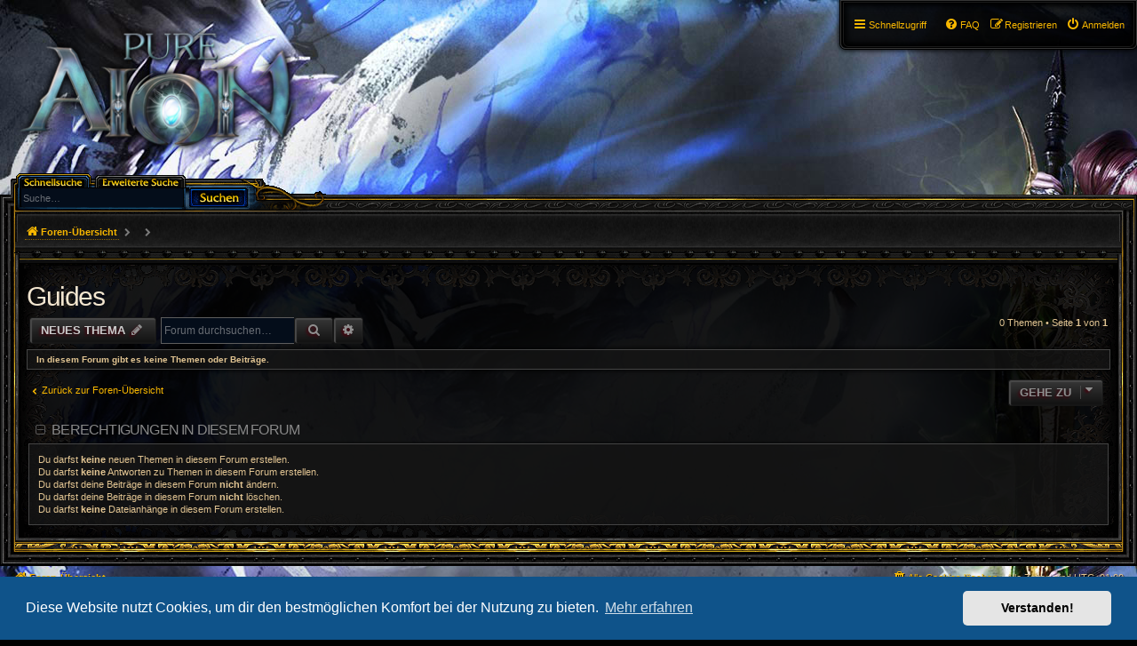

--- FILE ---
content_type: text/html; charset=UTF-8
request_url: https://pure-aion.net/viewforum.php?f=12&sid=146001acc00002333bee44402b9c5475
body_size: 4682
content:
<!DOCTYPE html>
<html dir="ltr" lang="de">
<head>
<meta charset="utf-8" />
<meta http-equiv="X-UA-Compatible" content="IE=edge">
<meta name="viewport" content="width=device-width, initial-scale=1" />

<title>Guides - PureAION</title>


	<link rel="canonical" href="https://www.pure-aion.net/viewforum.php?f=12">

<!--
	phpBB style name: PBWoW 3.2.1
	Based on style:   prosilver (this is the default phpBB3 style)
	Original author:  Tom Beddard ( http://www.subBlue.com/ )
	Modified by: PayBas ( http://www.pbwow.com/ )
	Maintained by: Sajaki ( http://www.avathar.be/ )
-->

<link href="./assets/css/font-awesome.min.css?assets_version=91" rel="stylesheet">
<link href="./styles/prosilver/theme/stylesheet.css?assets_version=1" rel="stylesheet">
<link href="./styles/prosilver/theme/en/stylesheet.css?assets_version=1" rel="stylesheet">

<link href="./styles/pbwow3/theme/stylesheet.css?assets_version=91" rel="stylesheet">
<link href="./styles/pbwow3/theme/de/stylesheet.css?assets_version=91" rel="stylesheet">



	<link href="./assets/cookieconsent/cookieconsent.min.css?assets_version=91" rel="stylesheet">

<!--[if lte IE 9]>
<link href="./styles/pbwow3/theme/tweaks.css?assets_version=91" rel="stylesheet">
<![endif]-->





</head>
<body id="phpbb" class="nojs notouch section-viewforum ltr pbwow3 ">


<div id="wrap" class="wrap">
	<a id="top" class="top-anchor" accesskey="t"></a>
	<div id="page-header">
		<div class="headerbar" role="banner">
					<div class="inner">

			<div id="site-description" class="site-description">
				<a id="logo" class="logo" href="./index.php?sid=20a7e87fd5e3386d359cbdd50473d10e" title="Foren-Übersicht">
					<span class="site_logo"></span></a>
				<h1>PureAION</h1>
				<p>AION 3.9 Privater Server</p>
				<p class="skiplink"><a href="#start_here">Zum Inhalt</a></p>
			</div>

									<div id="search-box" class="search-box search-header" role="search">
				<form action="./search.php?sid=20a7e87fd5e3386d359cbdd50473d10e" method="get" id="search">
				<fieldset>
					<input name="keywords" id="keywords" type="search" maxlength="128" title="Suche nach Wörtern" class="inputbox search tiny" size="20" value="" placeholder="Suche…" />
					<button class="button icon-button search-icon" type="submit" title="Suche"></button>
					<a href="./search.php?sid=20a7e87fd5e3386d359cbdd50473d10e" class="button icon-button search-adv-icon" title="Erweiterte Suche">
						<!-- <i class="icon fa-cog fa-fw" aria-hidden="true"></i><span class="sr-only">Erweiterte Suche</span> -->
					</a>
					<input type="hidden" name="sid" value="20a7e87fd5e3386d359cbdd50473d10e" />

				</fieldset>
				</form>
			</div>
						
			</div>
					</div>
				<div class="navblock" role="navigation">
	<div class="inner">
	<ul id="nav-main" class="nav-main linklist" role="menubar">
		<li id="quick-links" class="quick-links dropdown-container responsive-menu" data-skip-responsive="true">
			<a href="#" class="dropdown-trigger">
				<i class="icon fa-bars fa-fw" aria-hidden="true"></i><span>Schnellzugriff</span>
			</a>
			<div class="dropdown">
				<div class="pointer"><div class="pointer-inner"></div></div>
				<ul class="dropdown-contents" role="menu">
					
											<li class="separator"></li>
																								<li>
							<a href="./search.php?search_id=unanswered&amp;sid=20a7e87fd5e3386d359cbdd50473d10e" role="menuitem">
								<i class="icon fa-child fa-fw icon-gray" aria-hidden="true"></i><span>Unbeantwortete Themen</span>
							</a>
						</li>
						<li>
							<a href="./search.php?search_id=active_topics&amp;sid=20a7e87fd5e3386d359cbdd50473d10e" role="menuitem">
								<i class="icon fa-comments-o fa-fw icon-blue" aria-hidden="true"></i><span>Aktive Themen</span>
							</a>
						</li>
						<li class="separator"></li>
						<li>
							<a href="./search.php?sid=20a7e87fd5e3386d359cbdd50473d10e" role="menuitem">
								<i class="icon fa-search fa-fw" aria-hidden="true"></i><span>Suche</span>
							</a>
						</li>
					
										<li class="separator"></li>

									</ul>
			</div>
		</li>

						<li class="rightside"  data-skip-responsive="true">
				<a href="./ucp.php?mode=login&amp;redirect=viewforum.php%3Ff%3D12&amp;sid=20a7e87fd5e3386d359cbdd50473d10e" title="Anmelden" accesskey="x" role="menuitem">
					<i class="icon fa-power-off fa-fw" aria-hidden="true"></i><span>Anmelden</span>
				</a>
			</li>
						<li class="rightside" data-skip-responsive="true">
				<a href="./ucp.php?mode=register&amp;sid=20a7e87fd5e3386d359cbdd50473d10e" role="menuitem">
					<i class="icon fa-pencil-square-o  fa-fw" aria-hidden="true"></i><span>Registrieren</span>
				</a>
			</li>
								
						
		<li data-last-responsive="true" class="rightside"  >
			<a href="/help/faq?sid=20a7e87fd5e3386d359cbdd50473d10e" title="Häufig gestellte Fragen" role="menuitem">
				<i class="icon fa-question-circle fa-fw" aria-hidden="true"></i><span>FAQ</span>
			</a>
		</li>

					</ul>

	</div>
</div>
		<div class="navbar">
	<ul id="nav-breadcrumbs" class="nav-breadcrumbs linklist navlinks" role="menubar">
						<li class="breadcrumbs">
									<span class="crumb"  itemtype="http://data-vocabulary.org/Breadcrumb" itemscope=""><a href="./index.php?sid=20a7e87fd5e3386d359cbdd50473d10e" itemprop="url" accesskey="h" data-navbar-reference="index"><i class="icon fa-home fa-fw"></i><span itemprop="title">Foren-Übersicht</span></a></span>

									<span class="crumb"  itemtype="http://data-vocabulary.org/Breadcrumb" itemscope="" data-forum-id="8"><a href="" itemprop="url"><span itemprop="title"></span></a></span>
												<span class="crumb"  itemtype="http://data-vocabulary.org/Breadcrumb" itemscope="" data-forum-id="12"><a href="" itemprop="url"><span itemprop="title"></span></a></span>
														</li>
						<li class="rightside responsive-search">
			<a href="./search.php?sid=20a7e87fd5e3386d359cbdd50473d10e" title="Zeigt die erweiterten Suchoptionen an" role="menuitem">
				<i class="icon fa-search fa-fw" aria-hidden="true"></i><span class="sr-only">Suche</span>
			</a>
		</li>
		
														
	</ul>
</div>	</div>

	
	<a id="start_here" class="anchor"></a>
	<div id="page-body" class="page-body" role="main">
		
		<h2 class="forum-title"><a href="./viewforum.php?f=12&amp;sid=20a7e87fd5e3386d359cbdd50473d10e">Guides</a></h2>



	<div class="action-bar bar-top">
				
		<a href="./posting.php?mode=post&amp;f=12&amp;sid=20a7e87fd5e3386d359cbdd50473d10e" class="button" title="Neues Thema erstellen">
							<span>Neues Thema</span> <i class="icon fa-pencil fa-fw" aria-hidden="true"></i>
					</a>
				
			<div class="search-box" role="search">
			<form method="get" id="forum-search" action="./search.php?sid=20a7e87fd5e3386d359cbdd50473d10e">
			<fieldset>
				<input class="inputbox search tiny" type="search" name="keywords" id="search_keywords" size="20" placeholder="Forum durchsuchen…" />
				<button class="button button-search" type="submit" title="Suche">
					<i class="icon fa-search fa-fw" aria-hidden="true"></i><span class="sr-only">Suche</span>
				</button>
				<a href="./search.php?sid=20a7e87fd5e3386d359cbdd50473d10e" class="button button-search-end" title="Erweiterte Suche">
					<i class="icon fa-cog fa-fw" aria-hidden="true"></i><span class="sr-only">Erweiterte Suche</span>
				</a>
				<input type="hidden" name="fid[0]" value="12" />
<input type="hidden" name="sid" value="20a7e87fd5e3386d359cbdd50473d10e" />

			</fieldset>
			</form>
		</div>
	
	<div class="pagination">
				0 Themen
					&bull; Seite <strong>1</strong> von <strong>1</strong>
			</div>

	</div>



		<div class="panel">
		<div class="inner">
		<strong>In diesem Forum gibt es keine Themen oder Beiträge.</strong>
		</div>
	</div>
	

<div class="action-bar actions-jump">
		<p class="jumpbox-return">
		<a href="./index.php?sid=20a7e87fd5e3386d359cbdd50473d10e" class="left-box arrow-left" accesskey="r">
			<!--<i class="icon fa-angle-left fa-fw icon-black" aria-hidden="true"></i>-->
			<span>Zurück zur Foren-Übersicht</span>
		</a>
	</p>
	
		<div class="jumpbox dropdown-container dropdown-container-right dropdown-up dropdown-left dropdown-button-control" id="jumpbox">
			<span title="Gehe zu" class="button button-secondary dropdown-trigger dropdown-select">
				<span>Gehe zu</span>
				<span class="caret"><i class="icon fa-sort-down fa-fw" aria-hidden="true"></i></span>
			</span>
		<div class="dropdown">
			<div class="pointer"><div class="pointer-inner"></div></div>
			<ul class="dropdown-contents">
																				<li><a href="./viewforum.php?f=3&amp;sid=20a7e87fd5e3386d359cbdd50473d10e" class="jumpbox-forum-link"> <span> Game &amp; Foren-Account anlegen</span></a></li>
																<li><a href="./viewforum.php?f=4&amp;sid=20a7e87fd5e3386d359cbdd50473d10e" class="jumpbox-cat-link"> <span> News &amp; Infos</span></a></li>
																<li><a href="./viewforum.php?f=2&amp;sid=20a7e87fd5e3386d359cbdd50473d10e" class="jumpbox-sub-link"><span class="spacer"></span> <span>&#8627; &nbsp; News</span></a></li>
																<li><a href="./viewforum.php?f=19&amp;sid=20a7e87fd5e3386d359cbdd50473d10e" class="jumpbox-sub-link"><span class="spacer"></span> <span>&#8627; &nbsp; Events</span></a></li>
																<li><a href="./viewforum.php?f=5&amp;sid=20a7e87fd5e3386d359cbdd50473d10e" class="jumpbox-sub-link"><span class="spacer"></span> <span>&#8627; &nbsp; Regeln &amp; Infos</span></a></li>
																<li><a href="./viewforum.php?f=6&amp;sid=20a7e87fd5e3386d359cbdd50473d10e" class="jumpbox-sub-link"><span class="spacer"></span> <span>&#8627; &nbsp; Bugliste</span></a></li>
																<li><a href="./viewforum.php?f=7&amp;sid=20a7e87fd5e3386d359cbdd50473d10e" class="jumpbox-sub-link"><span class="spacer"></span><span class="spacer"></span> <span>&#8627; &nbsp; Bug-Archiv</span></a></li>
																<li><a href="./viewforum.php?f=8&amp;sid=20a7e87fd5e3386d359cbdd50473d10e" class="jumpbox-cat-link"> <span> Spieler-Foren</span></a></li>
																<li><a href="./viewforum.php?f=9&amp;sid=20a7e87fd5e3386d359cbdd50473d10e" class="jumpbox-sub-link"><span class="spacer"></span> <span>&#8627; &nbsp; Allgemeine Diskussionen</span></a></li>
																<li><a href="./viewforum.php?f=10&amp;sid=20a7e87fd5e3386d359cbdd50473d10e" class="jumpbox-sub-link"><span class="spacer"></span> <span>&#8627; &nbsp; Marktplatz</span></a></li>
																<li><a href="./viewforum.php?f=15&amp;sid=20a7e87fd5e3386d359cbdd50473d10e" class="jumpbox-sub-link"><span class="spacer"></span><span class="spacer"></span> <span>&#8627; &nbsp; Marktplatz-Asmos</span></a></li>
																<li><a href="./viewforum.php?f=16&amp;sid=20a7e87fd5e3386d359cbdd50473d10e" class="jumpbox-sub-link"><span class="spacer"></span><span class="spacer"></span> <span>&#8627; &nbsp; Marktplatz-Elyos</span></a></li>
																<li><a href="./viewforum.php?f=11&amp;sid=20a7e87fd5e3386d359cbdd50473d10e" class="jumpbox-sub-link"><span class="spacer"></span> <span>&#8627; &nbsp; Verbesserungsvorschläge</span></a></li>
																<li><a href="./viewforum.php?f=12&amp;sid=20a7e87fd5e3386d359cbdd50473d10e" class="jumpbox-sub-link"><span class="spacer"></span> <span>&#8627; &nbsp; Guides</span></a></li>
																<li><a href="./viewforum.php?f=13&amp;sid=20a7e87fd5e3386d359cbdd50473d10e" class="jumpbox-sub-link"><span class="spacer"></span> <span>&#8627; &nbsp; Fragen und Hilfe zu AION</span></a></li>
																<li><a href="./viewforum.php?f=14&amp;sid=20a7e87fd5e3386d359cbdd50473d10e" class="jumpbox-forum-link"> <span> Offtopic</span></a></li>
											</ul>
		</div>
	</div>

	</div>


	<div class="stat-block permissions">
		<h3>Berechtigungen in diesem Forum</h3>
		<p>Du darfst <strong>keine</strong> neuen Themen in diesem Forum erstellen.<br />Du darfst <strong>keine</strong> Antworten zu Themen in diesem Forum erstellen.<br />Du darfst deine Beiträge in diesem Forum <strong>nicht</strong> ändern.<br />Du darfst deine Beiträge in diesem Forum <strong>nicht</strong> löschen.<br />Du darfst <strong>keine</strong> Dateianhänge in diesem Forum erstellen.<br /></p>
	</div>

			</div>


<div id="page-footer" class="page-footer" role="contentinfo">
	<div class="navbar_footer" role="navigation">
	<div class="inner">

	<ul id="nav-footer" class="nav-footer linklist" role="menubar">
		<li class="breadcrumbs">
									<span class="crumb"><a href="./index.php?sid=20a7e87fd5e3386d359cbdd50473d10e" data-navbar-reference="index"><i class="icon fa-home fa-fw" aria-hidden="true"></i><span>Foren-Übersicht</span></a></span>					</li>
		
				<li class="rightside">Alle Zeiten sind <span title="Europa/Berlin">UTC+01:00</span></li>
							<li class="rightside">
				<a href="./ucp.php?mode=delete_cookies&amp;sid=20a7e87fd5e3386d359cbdd50473d10e" data-ajax="true" data-refresh="true" role="menuitem">
					<i class="icon fa-trash fa-fw" aria-hidden="true"></i><span>Alle Cookies löschen</span>
				</a>
			</li>
														</ul>

	</div>
</div>

	<div class="copyright">
									</div>

	<div id="darkenwrapper" class="darkenwrapper" data-ajax-error-title="AJAX-Fehler" data-ajax-error-text="Bei der Verarbeitung deiner Anfrage ist ein Fehler aufgetreten." data-ajax-error-text-abort="Der Benutzer hat die Anfrage abgebrochen." data-ajax-error-text-timeout="Bei deiner Anfrage ist eine Zeitüberschreitung aufgetreten. Bitte versuche es erneut." data-ajax-error-text-parsererror="Bei deiner Anfrage ist etwas falsch gelaufen und der Server hat eine ungültige Antwort zurückgegeben.">
		<div id="darken" class="darken">&nbsp;</div>
	</div>

	<div id="phpbb_alert" class="phpbb_alert" data-l-err="Fehler" data-l-timeout-processing-req="Bei der Anfrage ist eine Zeitüberschreitung aufgetreten.">
		<a href="#" class="alert_close"></a>
		<h3 class="alert_title">&nbsp;</h3><p class="alert_text"></p>
	</div>
	<div id="phpbb_confirm" class="phpbb_alert">
		<a href="#" class="alert_close"></a>
		<div class="alert_text"></div>
	</div>
</div>

</div>

<div>
	<a id="bottom" class="anchor" accesskey="z"></a>
	</div>

<script type="text/javascript" src="./assets/javascript/jquery-3.6.0.min.js?assets_version=91"></script>
		<script type="text/javascript" src="./assets/javascript/core.js?assets_version=91"></script>

<script>
jQuery(function($) {
	'use strict';

	/* Anchor jump offset for top-bar */
	function scroll_if_anchor(href) {
		href = typeof(href) == "string" ? href : $(this).attr("href");

		if(!href) return;
		var fromTop = $topBarHeight + 4;
		var $target = $(href);

		// Older browsers without pushState might flicker here, as they momentarily jump to the wrong position (IE < 10)
		if($target.length) {
			$('html, body').scrollTop($target.offset().top - fromTop);
			if(history && "pushState" in history) {
				history.pushState({}, document.title, window.location.href.split("#")[0] + href);
				//window.location.hash = href;
				return false;
			}
		}
	}

	var $topBar = $('#top-bar');
	var $topBarHeight = 0;

	if ($topBar.length) {
		$topBarHeight = $topBar.outerHeight();

		$("body").on("click", "a[href^='#']", scroll_if_anchor);

		scroll_if_anchor(window.location.hash);
	}

	/* Collapse boxes */
	$('.stat-block.online-list').attr('id', 'online-list');
	$('.stat-block.birthday-list').attr('id', 'birthday-list');
	$('.stat-block.statistics').attr('id', 'statistics');

	$('.collapse-box > h2, .stat-block > h3').addClass("open").find('a').contents().unwrap();

	$('.collapse-box, .stat-block').collapse({
		persist: true,
		open: function() {
			this.stop(true,true);
			this.addClass("open");
			this.slideDown(400);
		},
		close: function() {
			this.stop(true,true);
			this.slideUp(400);
			this.removeClass("open");
		}
	});

	var $videoBG = $('#video-background');
	var hasTopBar = $('#top-bar').length;

	function resizeVideoBG() {
		var height = $(window).height();
		$videoBG.css('height', (height - 42) + 'px');
	}

	if (hasTopBar && $videoBG.length) {
		$(window).resize(function() {
			resizeVideoBG()
		});
		resizeVideoBG();
	}

	});
</script>


	<script src="./assets/cookieconsent/cookieconsent.min.js?assets_version=91"></script>
	<script>
		window.addEventListener("load", function(){
			window.cookieconsent.initialise({
				"palette": {
					"popup": {
						"background": "#0F538A"
					},
					"button": {
						"background": "#E5E5E5"
					}
				},
				"theme": "classic",
				"content": {
					"message": "Diese\u0020Website\u0020nutzt\u0020Cookies,\u0020um\u0020dir\u0020den\u0020bestm\u00F6glichen\u0020Komfort\u0020bei\u0020der\u0020Nutzung\u0020zu\u0020bieten.",
					"dismiss": "Verstanden\u0021",
					"link": "Mehr\u0020erfahren",
					"href": "https\u003A\/\/de.wikipedia.org\/wiki\/HTTP\u002DCookie"
				}
			})});
	</script>

<script>
(function($) {  // Avoid conflicts with other libraries

'use strict';

	phpbb.addAjaxCallback('reporttosfs', function(data) {
		if (data.postid !== "undefined") {
			$('#sfs' + data.postid).hide();
			phpbb.closeDarkenWrapper(5000);
		}
	});

})(jQuery);
</script>
<script src="./styles/prosilver/template/forum_fn.js?assets_version=91"></script>
<script src="./styles/prosilver/template/ajax.js?assets_version=91"></script>
<script src="./styles/pbwow3/template/jquery.collapse.js?assets_version=91"></script>
<script src="./styles/pbwow3/template/jquery.collapse_storage.js?assets_version=91"></script>



<script defer src="https://static.cloudflareinsights.com/beacon.min.js/vcd15cbe7772f49c399c6a5babf22c1241717689176015" integrity="sha512-ZpsOmlRQV6y907TI0dKBHq9Md29nnaEIPlkf84rnaERnq6zvWvPUqr2ft8M1aS28oN72PdrCzSjY4U6VaAw1EQ==" data-cf-beacon='{"version":"2024.11.0","token":"140179909ed445d7a3a68b1502cf49c3","r":1,"server_timing":{"name":{"cfCacheStatus":true,"cfEdge":true,"cfExtPri":true,"cfL4":true,"cfOrigin":true,"cfSpeedBrain":true},"location_startswith":null}}' crossorigin="anonymous"></script>
</body>
</html>


--- FILE ---
content_type: text/css
request_url: https://pure-aion.net/styles/pbwow3/theme/common.css?v=3.2
body_size: 3694
content:
/* General Markup Styles
---------------------------------------- */
html {
    font-size: 62.5%;
    background-color: transparent;
}

body {
    background: #000 url("./images/theme/body-background-aion.jpg") no-repeat 49.999% 0;
    padding: 0;
    overflow-y: scroll;
}

h1 {
    margin-top: 100px;
}

h2 {
    font-family: Arial, Helvetica, sans-serif;
    font-size: 3em;
    letter-spacing: -0.05em;
    margin-top: 0.5em;
}

h3 a:hover { text-decoration: none; }

i, em {
    font-style: italic;
}

/* Main blocks
---------------------------------------- */
.wrap {
    border: none;
    border-radius: 0;
    margin: 0 auto;
    max-width: 1300px;
    padding: 0;
}


.page-body {
    margin: 0;
    padding: 20px 30px 38px;
    position: relative;
}

.page-body:before {
    content: "";
    display: block;
    position: absolute;
    width: 100%;
    height: 100%;
    left: 0;
    top: -53px;
    padding-top: 53px;
    z-index: -1;
}

.page-body:after {
    clear: both;
    content: "";
    display: block;
}

.page-footer {
	clear: both;
}

.page-footer h3 {
	margin-top: 20px;
}



.site_logo {
    display: none;
}


.site-description {
    overflow: hidden;
}

.site-description h1,
.site-description p {
    display: none;
}

.site-description p.skiplink {
    display: none;
}


/* pbwow
--------------------------------------------- */

#page-header {
    position: relative;
}

/* navigation block right top */
.navblock {
    border-top: none;
    border-radius: 0 0 6px 6px;
    border: 1px solid;
    padding: 1px 2px;
    position: absolute;
    right: 0;
    top: 0;
}

.navblock > .inner {
    border-radius: 0 0 6px 6px;
    border-top: none;
    padding: 10px;
}

.navblock .linklist {
    padding: 2px 0;
}

.navblock .linklist > li {
    height: 24px;
}

/* Round cornered boxes and backgrounds
---------------------------------------- */
.headerbar {
    border: none;
    border-radius: 0;
    margin: 0;
    min-height: 205px;
    padding: 0;
    position: relative;
}

.navbar {
    min-height: 35px;
    position: relative;
}

.navbar:before, .navbar:after {
    content: '';
    display: block;
    position: absolute;
    top: -21px;
    width: 22px;
    height: 121px;
    z-index: 1;
}

.navbar:before {
    left: 0px;
}

.navbar:after {
    right: 0px;
}

.forabg {
    border-radius: 0;
}

.forumbg {
    margin: 5px 1px;
    border-radius: 0;
    padding: 4px;
}

.forumbg > .inner {
    padding: 3px;
}

.panel {
    border-radius: 0;
}

.post {
/* placeholder*/
}

.rowbg {
    /* placeholder*/
}


/* Horizontal lists
----------------------------------------*/
.navbar ul.linklist {
	padding: 2px 0;
	list-style-type: none;
    border: none;
}

.navbar ul.linklist > li {
    line-height: 32px;
    padding-top: 0;
    padding-bottom: 0;
}

.navbar li.breadcrumbs {
    padding: 0 0 0 15px;
}

ul.linklist {
	display: block;
	margin: 0;
}


.cp-main .panel {
	padding: 5px 10px;
}

ul.linklist > li {
	float: left;
	font-size: 1.1em;
	line-height: 2.2em;
	list-style-type: none;
	margin-right: 7px;
	padding-top: 1px;
	width: auto;
}

ul.linklist > li.rightside, p.rightside, a.rightside {
	float: right;
	margin-right: 0;
	margin-left: 7px;
	text-align: right;
}

ul.navlinks {
    border:none;
}

ul.leftside {
	float: left;
	margin-left: 0;
	margin-right: 5px;
	text-align: left;
}

ul.rightside {
	float: right;
	margin-left: 5px;
	margin-right: -5px;
	text-align: right;
}

ul.linklist li.responsive-menu {
	position: relative;
	margin: 0 5px 0 0;
}

/* top-bar hamburger menu */
ul.linklist li.responsive-menu a.responsive-menu-link {
    font-size: 0;
    height: 22px;
    text-align: center;
    border: none;
}

.hasjs ul.linklist.leftside, .hasjs ul.linklist.rightside {
	max-width: 48%;
}

.hasjs ul.linklist.fullwidth {
	max-width: none;
}

li.responsive-menu.dropdown-right .dropdown {
	left: -9px;
}

li.responsive-menu.dropdown-left .dropdown {
	right: -6px;
}

ul.linklist .dropdown {
	top: 22px;
}

ul.linklist .dropdown-up .dropdown {
	bottom: 18px;
	top: auto;
}

/* Bulletin icons for list items
----------------------------------------*/

/* Dropdown menu
----------------------------------------*/


.jumpbox .dropdown .dropdown-contents {
    overflow: hidden;
    max-height: none;
}

.dropdown-contents strong {
    font-weight: bold;
}

.dropdown-contents a {
    display: block;
    padding: 0px;
}

.dropdown li {
    padding-top: 5px;
    padding-bottom: 5px;
}

/* Responsive breadcrumbs
----------------------------------------*/
.breadcrumbs .crumb:before {
    content: '\f054';
    color: #7C7C7C;
    font-family: FontAwesome;
    font-size: 0.9em;
    font-weight: normal;
    padding: 0 0.5em;
    line-height: normal;
}

.breadcrumbs.locked .crumb:last-child:after {
    content: '\f023';
    font-family: FontAwesome;
    font-size: 13px;
    font-weight: normal;
    vertical-align: middle;
    position: absolute;
    padding-left: 3px;
}

.navbar .crumb a {
    padding: 0 3px;
    position: relative;
    text-decoration: none;
}

.navbar .crumb a:before {
    content: '';
    width: 100%;
    height: 1px;
    position: absolute;
    bottom: 7px;
    border-bottom: 1px dotted #8C6407;
}

.navbar .crumb a:hover:before {
    border-bottom-color: #FFF;
}

/* Table styles
----------------------------------------*/
table.table1 {
	width: 100%;
}

.ucp-main table.table1 {
	padding: 2px;
}

.panel-container table.table1 {
    box-shadow: 0 0 5px #000;
}

table.table1 tbody th {
    padding: 5px;
    text-align: left;
}

table.table1 thead th span {
	padding-left: 7px;
}

table.table1 tbody td {
    border: none;
}

/* Specific column styles */
table.table1 tbody .big-column td {
    font-style: italic;
    text-indent: 0.6em;
}

.forumbg-table > .inner {
    margin: 0;
}

/* Specific column styles */
table.table1 .name		{ text-align: left; }
table.table1 .center		{ text-align: center; }
table.table1 .reportby	{ width: 15%; }
table.table1 .posts		{ text-align: center; width: 7%; }
table.table1 .joined	{ text-align: left; width: 15%; }
table.table1 .active	{ text-align: left; width: 15%; }
table.table1 .mark		{ text-align: center; width: 7%; }
table.table1 .info		{ text-align: left; width: 30%; }
table.table1 .info div	{ width: 100%; white-space: normal; overflow: hidden; }
table.table1 .autocol	{ line-height: 2em; white-space: nowrap; }
table.table1 thead .autocol { padding-left: 1em; }

.panel-container table.table1 thead th {
    border: none;
}

table.info td {
    padding: 3px;
}

table.info tbody th {
    padding: 3px;
    text-align: right;
    vertical-align: top;
    font-weight: normal;
}

.forumbg table.table1 {
    margin: 0;
}

.forumbg-table > .inner {
    margin: 0 -1px;
}

.color_palette_placeholder table {
    border-collapse: separate;
    border-spacing: 1px;
}

/* Misc layout styles
---------------------------------------- */

/* column[1-2] styles are containers for two column layouts */
.column1 {
	float: left;
	clear: left;
	width: 49%;
}

.column2 {
	float: right;
	clear: right;
	width: 49%;
}

/* Action-bars (container for post/reply buttons, pagination, etc.)
---------------------------------------- */
.action-bar {
    margin: 6px 3px;
}


/* Pagination
---------------------------------------- */

.fa-clone {
    font-size: 11px;
}

.action-bar.top .pagination {
    margin-top: 5px;
}

.pagination li a {
    border: 1px solid transparent;
    border-radius: 2px;
    display: block;
    font-size: 0.9em;
    font-weight: normal;
    line-height: 1.4em;
    min-width: 10px;
    padding: 3px;
    text-align: center;
    text-decoration: none;
    font-family: Verdana,Helvetica,Arial,sans-serif;
}

.pagination li.page-jump a, .pagination li.next a, .pagination li.previous a {
    padding-left: 4px;
    padding-right: 4px;
    width: auto;
}

.pagination li.page-jump a:after, .pagination li.next a:after, .pagination li.previous a:after {
    font-family: FontAwesome;
    font-size: 10px;
    font-weight: normal;
    padding: 0;
    line-height: normal;
    vertical-align: middle;
}

.pagination li.active span {
    display: inline-block;
    font-size: 0.9em;
    font-weight: normal;
    font-family: Verdana,Helvetica,Arial,sans-serif;
    line-height: 1.4em;
    text-align: center;
    white-space: nowrap;
    vertical-align: middle;
    border: 1px solid transparent;
}


.pagination li.page-jump a:after {
    content: '\f124';
    font-size: 12px;
}

.pagination li.next a:after {
    content: '\f054';
    padding-left: 1px;
}

.pagination li.previous a:after {
    content: '\f053';
    padding-right: 1px;
}


/* Pagination in viewforum for multipage topics */
.row .pagination {
    display: block;
    margin-top: -18px;
    background: none;
    font-size: 10px;
    margin-bottom: 3px;
}


/* jQuery popups
---------------------------------------- */

.phpbb_alert .alert_close {
    height: 20px;
    width: 20px;
}

.phpbb_alert .alert_close:after {
    content: '\f057';
    display: block;
    font-family: FontAwesome;
    font-style: normal;
    font-weight: normal;
    font-size: 1.8em;
    line-height: inherit;
    text-align: center;
}


/* Miscellaneous styles
---------------------------------------- */
.copyright {
    color: #555;
    position: relative;
}


div.rules {
    border-radius: 0;
    padding: 10px 10px 12px;
    text-align: justify;
}



body.section-viewforum div.rules,
body.section-viewtopic div.rules {
    margin-left: 1px;
    margin-right: 1px;
    border-radius: 0;
    padding: 3px;
}

body.section-viewforum div.rules > .inner,
body.section-viewtopic div.rules > .inner {
    padding: 10px;
}

div.rules strong {
    display: block;
    padding: 6px;
    margin: -10px -10px -5px -10px;
    font-size: 1.3em;
    text-align: center;
    text-transform: uppercase;
}

div.rules.rules-link, div.rules.rules-link > .inner {
    background: none;
    border: none;
    box-shadow: none;
    padding: 0;
}

div.rules-link a {
    display: block;
    padding: 10px;
    font-size: 1.5em;
    font-weight: bold;
    text-align: center;
    text-transform: uppercase;
}

div.rules-link a:hover {
    text-decoration: none;
}


p.post-notice,
.postbody div.rules {
    margin-left: 10px;
    margin-right: 8px;
}

p.post-notice:before {
    content: "";
    font-family: FontAwesome;
    font-size: 1.4em;
    top: 5px;
    left: 5px;
}

p.post-notice.deleted:before 	{ content: "\f014"; }
p.post-notice.reported:before 	{ content: "\f071"; }
p.post-notice.error:before 		{ content: "\f071"; }
p.post-notice.unapproved:before	{ content: "\f0e3"; }


/** dropdown extended */

.dropdown-extended {
    z-index: 3;
}

.dropdown-extended .header, .dropdown-extended .footer {
    text-shadow: none;
}


.dropdown-extended a.mark_read:before {
    font-family: FontAwesome;
    font-style: normal;
    font-weight: normal;
    font-size: 1.4em;
    line-height: 24px;
    text-decoration: none;
    -webkit-font-smoothing: antialiased;
    -moz-osx-font-smoothing: grayscale;
}

/* Notifications */

.notification_list p.notification-time, .notification_list p.notifications_time {
    opacity: 0.6;
}


/* Navbar specific list items
----------------------------------------*/

/* pbWoW
--------------------------------------------- */
.index-left {
    width: auto;
    margin-right: 312px;
    overflow: hidden;
}

.index-right {
    float: right;
    width: 302px;
}

.forum-blocks {
    padding: 0;
}

.forum-blocks ul.forums {
    display: block;
    list-style: none;
}

.forum-blocks li.row {
    float: left;
    display: block;
    width: 33.3%;
    background: none;
    border: none;
}

.forum-blocks li.row:hover {
    background: none;
}

.index-left .forum-blocks li.row {
    width: 50%;
}

.forum-blocks dl {
    display: block;
    position: relative;
    min-height: 110px;
    margin: 2px;
    padding: 10px 8px;
    -moz-box-sizing: border-box;
    box-sizing: border-box;
    overflow: inherit;
    transition: border 0.20s ease-in-out 0s;
}

/* Forums list contents */
.forum-blocks dt {
    margin: 0;
    padding: 0;
    width: auto;
}

.forum-blocks dt:after {
    clear: both;
    content: "";
    display: block;
}

.forum-blocks dl .list-inner {
    margin: 0 0 8px 47px;
    padding: 0;
    font-size: 10px;
    line-height: 14px;
    transition: all 0.25s ease-in-out 0s;
}

.forum-blocks dl .forum-image {
    text-align: center;
}

.forum-blocks dl a.icon-link {
    margin: 0;
    left: 10px;
    top: 15px;
    height: 35px;
    width: 35px;
    background-position: 50% 50%;
    background-repeat: no-repeat;
    padding: 0;
    position: absolute;
}

.forum-blocks dl a.icon-link.no-forum-image {
    top: 10px;
}

.forum-blocks a.forumtitle {
    font-family: Arial, Gotham, "Helvetica Neue", Helvetica, sans-serif;
    display: block;
    padding-bottom: 1px;
}

.forum-blocks a.forumtitle:hover {
    text-decoration: none;
}

.forum-blocks .forum_link a.forumtitle:after {
    content: "\f08e";
    font-family: FontAwesome;
    font-size: 0.9em;
    font-weight: normal;
    padding-left: 5px;
}

.forum-blocks ul.forums dd {
    min-height: 0;
    padding: 3px 4px;
}

.forum-blocks dd.forum-stats,
.forum-blocks dd.redirect,
.forum-blocks dd.mcp-status,
#recent-topics dd.lastpost {
    display: block;
    position: absolute;
    bottom: 0;
    right: 0;
    width: auto;
    line-height: normal;
}

.forum-blocks dd.mcp-status {
    bottom: auto;
    top: 0;
}

/* Other blocks */
.misc-block, .stat-block p {
    position: relative;
    margin-bottom: 4px;
    padding: 10px;
    border-radius: 0;
}

.stat-block p {
    margin: 2px 2px 8px;
}

.stat-block p:after {
    clear: both;
    content: '';
    display: block;
}

.stat-block .online-pagelink {
    position: absolute;
    right: 3px;
    bottom: 3px;
}


/* Footer */
#page-footer {
    text-shadow: 1px 1px 1px #000;
}

#page-footer .navbar_footer {
    border-radius: 0;
    padding: 0 15px;
}


/* Rules & Errors
--------------------------------------------- */

#information {
    padding: 6px 6px 10px;
    text-align: center;
}

#information strong {
    margin-bottom: 7px;
}

/* Drop-down menus
--------------------------------------------- */


/* pbwow Subforum menus */
.forums .dropdown-container {
    clear: left;
    float: left;
}

.forums .dropdown-trigger {
    display: block;
    float: left;
    background: url("./images/icons/child-arrow-big.gif") no-repeat scroll 50% 100% transparent;
    height: 24px;
    width: 36px;
    cursor: pointer;
}

.forums .dropdown-trigger:hover {
    background-position: 50% 33%;
}

.forums .dropdown-visible .dropdown-trigger {
    background-position: 50% 66%;
}

.forums .dropdown-visible .dropdown-trigger:hover {
    background-position: 50% 0;
}

.forums .dropdown {
    padding: 0;
}

.forums .dropdown-contents strong {
    display: block;
    margin-bottom: 5px;
}

.forums .dropdown-contents a {
    font-size: 1.1em;
    display: block;
    padding: 6px 6px 6px 6px;
}

.forums .dropdown-contents a span {
    padding-left: 3px;
}

/* Profile Context Menu
--------------------------------------------- */
.profile-context .dropdown {
    padding: 0;
    left: 18%;
    top: 15px;
}

.profile-context .dropdown-contents {
    padding: 10px;
    text-align: left;
    font-size: 1.1em;
}

.profile-context dt {
    font-size: 13px;
    font-weight: bold;
    margin-bottom: 10px;
}

.profile-context dd {
    font-size: 10px;
    margin: 7px 0;
}

.profile-context dd:last-child {
    margin-bottom: 0;
}

.profile-context a {
    font-weight: bold;
}

.profile-context .user-icons {
    margin: 10px 0;
    display: block;
}

.profile-context .user-icons:after {
    clear: both;
    content: '';
    display: block;
}

.profile-context .user-icons a {
    background: #292A2A url("./images/icons/context.gif") no-repeat;
    display: block;
    float: left;
    height: 30px;
    line-height: 30px;
    margin-right: 1px;
    padding-left: 30px;
    font-size: 1.1em;
}

.profile-context .user-icons a:hover {
    background-color: #525252;
    text-decoration: none;
}

.profile-context .user-icons a:first-child {
    border-radius: 3px 0 0 3px;
    padding-right: 10px;
}

.profile-context .user-icons a:last-child {
    border-radius: 0 3px 3px 0;
}

.profile-context a.icon-profile {
    background-position: 0 0;
}

.profile-context a.icon-search {
    background-position: 0 -30px;
}

.profile-context a.icon-ignore {
    background-position: 0 -60px;
}

